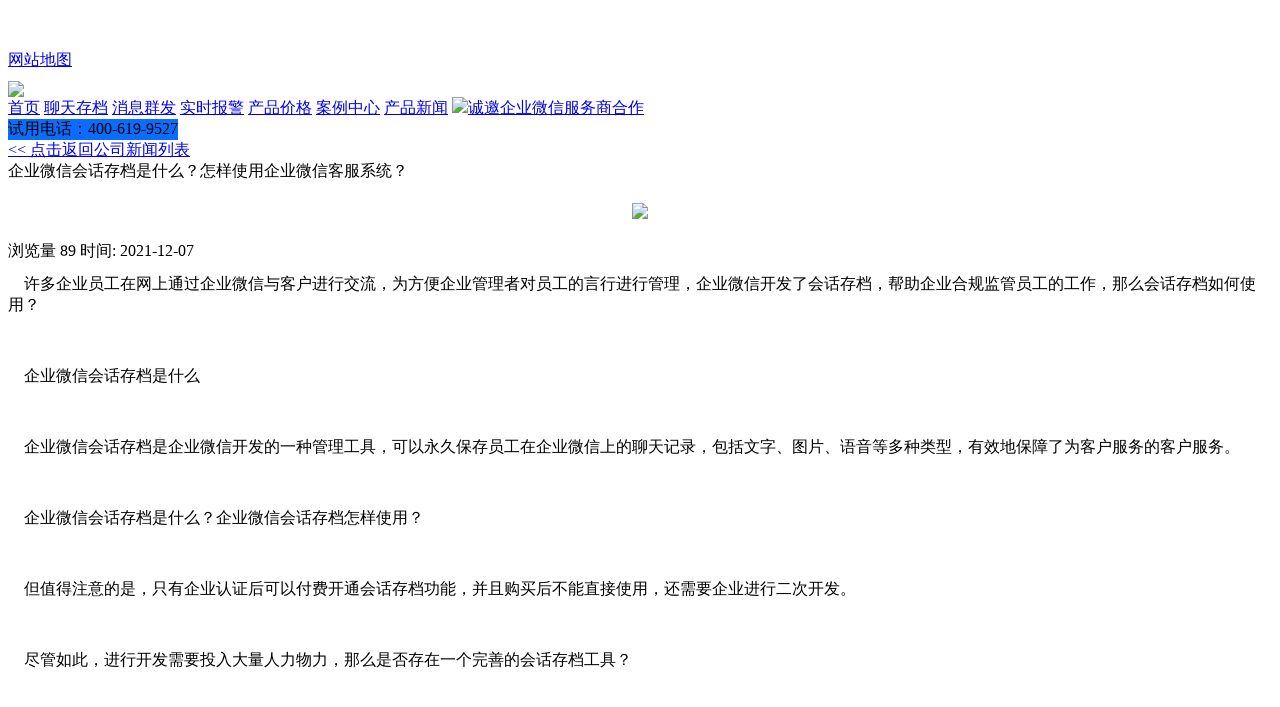

--- FILE ---
content_type: text/html; charset=utf-8
request_url: http://www.hbycrm.com/dianjing/qywxhhcdssm-zysyqywxkfxt-.html
body_size: 4986
content:
<!DOCTYPE html PUBLIC "-//W3C//DTD XHTML 1.0 Transitional//EN" "http://www.w3.org/TR/xhtml1/DTD/xhtml1-transitional.dtd">
<html lang="zh-CN">
<head>
    <meta charset="UTF-8">
<meta name="viewport" content="width=device-width,initial-scale=1.0,maximum-scale=1.0,minimum-scale=1.0,user-scalable=no">
<meta name="browsermode" content="application"/>
<meta name="renderer" content="webkit">
<meta http-equiv="X-UA-Compatible" content="IE=edge,chrome=1">
<meta property="og:type" content="article"/>
<meta property="og:release_date" content="2021-12-07"/>
<!-- 禁止百度转码 -->
<meta http-equiv="Cache-Control" content="no-siteapp">
<!-- uc强制竖屏 -->
<meta name="screen-orientation" content="portrait">
<!-- QQ强制竖屏 -->
<meta name="x5-orientation" content="portrait">

 
     
  <title>企业微信会话存档是什么？怎样使用企业微信客服系统？ - hbycrm.com 点镜</title>
    <meta name="keywords" content="微信客服系统">
    <meta name="description" content="">
    
    <link rel="stylesheet" href="http://www.hbycrm.com/storage/13238/tpl/my_9/css/iconfont.css">
    <link rel="stylesheet" href="http://www.hbycrm.com/storage/13238/tpl/my_9/css/reset.css">
    <link rel="stylesheet" href="http://www.hbycrm.com/storage/13238/tpl/my_9/css/animate.css">
    <link rel="stylesheet" href="http://www.hbycrm.com/storage/13238/tpl/my_9/css/style.css">
    <link rel="stylesheet" href="http://www.hbycrm.com/storage/13238/tpl/my_9/css/share.min.css">
    <script src="http://www.hbycrm.com/storage/13238/tpl/my_9/js/jquery-1.11.3.min.js"></script>
    <script src="http://www.hbycrm.com/storage/13238/tpl/my_9/js/jquery.superslide.2.1.1.js"></script>
    <script src="http://www.hbycrm.com/storage/13238/tpl/my_9/js/js.js"></script>
<style>
   
 @media screen and (max-width: 1000px){
  .jump{text-decoration: none; width: 120px;height: 30px;font-size: 14px;padding:5px;color: #fff!important;cursor: pointer;transform:translate(-50%,-50%);background:linear-gradient(90deg,#03a9f4,#f441a5,#ffeb3b,#03a9f4);background-size:400%;line-height: 30px;text-align: center;border-radius: 50px;box-shadow: rgb(49, 83, 212) 0px 0px 5px 0px;margin: 0 5px;
    font-weight: 600;text-transform: uppercase;animation: sun 8s infinite;}
}
.jump:first-child{margin-left: -5px;}
   @keyframes sun{
   	100%{
		background-position:-400% 0;	
   	}
   	
   }
  </style>
<meta http-equiv="Cache-Control" content="no-transform" />
</head>
<body>

<div class="news-content-page">
    <div id="header" class="min_wrapper_1200">
    <div class="pull-left">
     <span class="phone" style="
    color: #fff;
">点镜微信管理系统是基于企业微信官方端口的营销管理系统，能帮助企业最大化利用企业微信的营销功能，并管控员工在微信上的工作轨迹，彻底杜绝员工飞单、私自收款、私删对话、私删客户、离职带走客户等潜在违规行为，保护企业客资的同时，提升企业营销能力。</span>
             
                     
    </div>
    <div class="pull-right">
        <a href="http://www.hbycrm.com/" target="_blank">网站地图</a>
       
    </div>
</div>
<div class="clearfix"></div>
<div id="nav">
    <div class="pull-left"><img src="http://www.hbycrm.com/storage/13238/tpl/my_9/picture/crmeb.png" style="
    margin-top: 10px;
    width: 150px;
"></div>
    <div class="pull-right">
        <a class="item on" href="http://www.hbycrm.com/">首页</a>
 <a class="item " href="http://www.hbycrm.com/#2">聊天存档</a>
      <a class="item " href="http://www.hbycrm.com/#6">消息群发</a>
 <a class="item " href="#4">实时报警</a>
     <a class="item " href="#8">产品价格</a>
        <a class="item " href="http://www.hbycrm.com/category/alzs/">案例中心</a>
        <a class="item " href="http://www.hbycrm.com/category/xwzx/">产品新闻</a>
 <a class="item " href="http://www.hbycrm.com/#9"><img src="http://www.hbycrm.com/storage/13238/tpl/my_9/picture/fire.gif">诚邀企业微信服务商合作</a>
                <!-- <a class="item " href="http://www.hbycrm.com/home/grant/customized.html">定制开发</a> -->
        <!--<a class="item" href="http://bbs.crmeb.net/" target="_blank">技术论坛</a>-->

       
        <div class="demoCenter download"  style="
    width: 170px;
    background-color: #0a6dff;
">试用电话：400-619-9527</div>
    </div>
</div>
<div class="clearfix"></div>
<style>
    .download table{border-color:#eee !important;}
    .download table tr th{
        background-color: #f7f7f7 !important;width: 33.3%;
    }
    .download th span{
        color:#666666;
        font-weight: bold;
    }
</style>
 
    <div class="publicHeader2 min_wrapper_1200"></div>
    <div class="conter wrapper_1200">
 
        <div class="asideCon">
            <a class="home" href="http://www.hbycrm.com/category/yjzx/" ><< 点击返回公司新闻列表</a> 
            <div class="article">
                <div class="name">企业微信会话存档是什么？怎样使用企业微信客服系统？	</div>
              <h4 style="text-align:center;"><a href="http://www.hbycrm.com/"><img style="width:70%;" src="http://www.hbycrm.com/storage/13238/tpl/my_9/images/button.png"></a></h4>
                <div class="browse"><span class="iconfont iconliulan"></span>浏览量 89	<span class="iconfont iconshijian"></span>时间: <span>2021-12-07</span>	</div>
                <div class="articleCon">
                   
              <p style="font-size: medium;white-space: normal"><span style="font-family: 宋体;font-size: 16px;position: relative;top: -4px">&nbsp; &nbsp;&nbsp;<span style="font-family:宋体">许多企业员工在网上通过企业微信与客户进行交流，为方便企业管理者对员工的言行进行管理，企业微信开发了会话存档，帮助企业合规监管员工的工作，那么会话存档如何使用？</span></span></p><p style="font-size: medium;white-space: normal"><span style="font-family: 宋体;font-size: 16px;position: relative;top: -4px">&nbsp;</span></p><p style="font-size: medium;white-space: normal"><span style="font-family: 宋体;font-size: 16px;position: relative;top: -4px">&nbsp;&nbsp;&nbsp;&nbsp;<span style="font-family:宋体">企业微信会话存档是什么</span></span></p><p style="font-size: medium;white-space: normal"><span style="font-family: 宋体;font-size: 16px;position: relative;top: -4px">&nbsp;</span></p><p style="font-size: medium;white-space: normal"><span style="font-family: 宋体;font-size: 16px;position: relative;top: -4px">&nbsp;&nbsp;&nbsp;&nbsp;<span style="font-family:宋体">企业微信会话存档是企业微信开发的一种管理工具，可以永久保存员工在企业微信上的聊天记录，包括文字、图片、语音等多种类型，有效地保障了为客户服务的客户服务。</span></span></p><p style="font-size: medium;white-space: normal"><span style="font-family: 宋体;font-size: 16px;position: relative;top: -4px">&nbsp;</span></p><p style="font-size: medium;white-space: normal"><span style="font-family: 宋体;font-size: 16px;position: relative;top: -4px">&nbsp;&nbsp;&nbsp;&nbsp;<span style="font-family:宋体">企业微信会话存档是什么？企业微信会话存档怎样使用？</span></span></p><p style="font-size: medium;white-space: normal"><span style="font-family: 宋体;font-size: 16px;position: relative;top: -4px">&nbsp;</span></p><p style="font-size: medium;white-space: normal"><span style="font-family: 宋体;font-size: 16px;position: relative;top: -4px">&nbsp;&nbsp;&nbsp;&nbsp;<span style="font-family:宋体">但值得注意的是，只有企业认证后可以付费开通会话存档功能，并且购买后不能直接使用，还需要企业进行二次开发。</span></span></p><p style="font-size: medium;white-space: normal"><span style="font-family: 宋体;font-size: 16px;position: relative;top: -4px">&nbsp;</span></p><p style="font-size: medium;white-space: normal"><span style="font-family: 宋体;font-size: 16px;position: relative;top: -4px">&nbsp;&nbsp;&nbsp;&nbsp;<span style="font-family:宋体">尽管如此，进行开发需要投入大量人力物力，那么是否存在一个完善的会话存档工具？</span></span></p><p style="font-size: medium;white-space: normal"><span style="font-family: 宋体;font-size: 16px;position: relative;top: -4px">&nbsp;</span></p><p style="font-size: medium;white-space: normal"><span style="font-family: 宋体;font-size: 16px;position: relative;top: -4px">&nbsp;&nbsp;&nbsp;&nbsp;<span style="font-family:宋体">以会话存档为基础，企业微信服务商点镜</span>scrm开发了信息存档，可合规性地保存员工聊天记录，管理员还可随时查看，维护企业利益。</span></p><p style="font-size: medium;white-space: normal"><span style="font-family: 宋体;font-size: 16px;position: relative;top: -4px">&nbsp;<img src="http://www.hbycrm.com/storage/13238/article/20211207/1638857734553878.png" title="image" alt="image"/></span></p><p style="font-size: medium;white-space: normal"><span style="font-family: 宋体;font-size: 16px;position: relative;top: -4px">&nbsp;&nbsp;&nbsp;&nbsp;<span style="font-family:宋体">怎样使用微信客服系统-点镜</span>scrm的消息存档</span></p><p style="font-size: medium;white-space: normal"><span style="font-family: 宋体;font-size: 16px;position: relative;top: -4px">&nbsp;</span></p><p style="font-size: medium;white-space: normal"><span style="font-family: 宋体;font-size: 16px;position: relative;top: -4px">&nbsp;&nbsp;&nbsp;&nbsp;<span style="font-family:宋体">点镜</span>scrm也开发了多种基于消息存档的功能，如违反提示、自动标记等，这些功能可以帮助企业有效地管理客户。</span></p><p style="font-size: medium;white-space: normal"><span style="font-family: 宋体;font-size: 16px;position: relative;top: -4px">&nbsp;</span></p><p style="font-size: medium;white-space: normal"><span style="font-family: 宋体;font-size: 16px;position: relative;top: -4px">&nbsp;&nbsp;&nbsp;&nbsp;<span style="font-family:宋体">例如，非法提醒功能要求管理员提前设置敏感词。当员工与客户聊天时出现敏感词时，会提醒管理员及时处理情况，避免员工收到私人订单和辱骂客户。</span></span></p><p style="font-size: medium;white-space: normal"><span style="font-family: 宋体;font-size: 16px;position: relative;top: -4px">&nbsp;</span></p><p style="font-size: medium;white-space: normal"><span style="font-family: 宋体;font-size: 16px;position: relative;top: -4px">&nbsp;&nbsp;&nbsp;&nbsp;<span style="font-family:宋体">自动标签功能还需要管理员提前设置关键字。当员工的聊天内容触发关键字时，会自动标记。例如，购买出现在客户的聊天内容中，微信客服系统-点镜</span>scrm会自动标记意向客户。</span></p><p style="font-size: medium;white-space: normal"><span style="font-family: 宋体;font-size: 16px;position: relative;top: -4px">&nbsp;</span></p><p style="font-size: medium;white-space: normal"><span style="font-family: 宋体;font-size: 16px;position: relative;top: -4px">&nbsp;&nbsp;&nbsp;&nbsp;<span style="font-family:宋体">点镜</span>scrm消息存档-助力企业企业微信会话存档免二次开发</span></p><p style="font-size: medium;white-space: normal"><span style="font-family: Calibri;font-size: 14px">&nbsp;</span></p><p><br/></p>	
              </div>
                <div class="share pull-right">
                  
                </div>
            </div>
            <div class="clearfix"></div>
                        <div class="recommend">
                <div class="title">推荐阅读</div>
                <div class="publicList">
                           <div class="item details" data-id="158">
                       <a href="http://www.hbycrm.com/dianjing/tgscrmxtyhkhgxglxg.html" >   <div class="pictrue dis" ><img src="http://www.hbycrm.com/storage/13238/article/20230803/1691049420830168.jpeg"></div>
                        <div class="text dis">
                            <div class="name">通过scrm系统优化客户关系管理效果	</div>
                            <div class="icons"><span class="iconfont iconshijian"></span>2023-09-14	<span class="iconfont iconliulan"></span>78	</div>
                            <div class="infor">随着信息技术的不断发展，scrm系统在企业中的应用越来越广泛。本文将探讨如何通过scrm系统提高客户 ...	</div>
                         </div> </a>
                    </div><div class="item details" data-id="158">
                       <a href="http://www.hbycrm.com/dianjing/qywxscrmglxtfzyyssm-.html" >   <div class="pictrue dis" ><img src="http://www.hbycrm.com/storage/13238/article/20220712/20220712182729_31568.png"></div>
                        <div class="text dis">
                            <div class="name">企业微信scrm管理系统发展意义是什么？	</div>
                            <div class="icons"><span class="iconfont iconshijian"></span>2022-07-12	<span class="iconfont iconliulan"></span>85	</div>
                            <div class="infor">&nbsp; &nbsp;&nbsp;随着微信小程序生态的日益成熟和商品直播的兴起，私域流量成为目前 ...	</div>
                         </div> </a>
                    </div><div class="item details" data-id="158">
                       <a href="http://www.hbycrm.com/dianjing/qywxyxzyggxdkz.html" >   <div class="pictrue dis" ><img src="http://www.hbycrm.com/storage/13238/article/20230225/20230225153032_20678.png"></div>
                        <div class="text dis">
                            <div class="name">企业微信营销怎样更高效地开展	</div>
                            <div class="icons"><span class="iconfont iconshijian"></span>2023-02-25	<span class="iconfont iconliulan"></span>83	</div>
                            <div class="infor">&nbsp; &nbsp;&nbsp;企业微信是一款功能很强的办公软件，很多企业使用企业微信，那么企 ...	</div>
                         </div> </a>
                    </div>

                </div>
            </div>
                    </div>
    </div>
    <div class="clearfix"></div>
 
    <div id="footer" class="min_wrapper_1200">
    <div class="wrapper_1200">
        <ul class="list">
            <li>
                <div class="name">关于我们</div>
                 <a class="item" href="http://www.hbycrm.com/">关于点镜CRM</a>
                <a class="item" href="http://www.hbycrm.com/">联系我们</a>
 

            </li>
            <li>
                <div class="name">产品新闻</div>
                <a class="item" href="http://www.hbycrm.com/category/gsdt/">公司新闻</a>
                <a class="item" href="http://www.hbycrm.com/category/yjzx/">行业新闻</a>
                <a class="item" href="http://www.hbycrm.com/category/alzs/">成功案例</a>
            </li>
            <li>
                <div class="name">产品介绍</div>
               <a class="item " href="http://www.hbycrm.com/#2">聊天存档</a>
              <a class="item " href="http://www.hbycrm.com/#6">消息群发</a>
<a class="item " href="#4">实时报警</a>
            </li>
            <li>
                <div class="name">其他链接</div>
                <a class="item" href="http://www.hbycrm.com/">公司官网</a>

            </li>
            <li>
                <div class="name">联系方式</div>
                <div class="item">全国热线 ：<span>400-619-9527</span></div>
               

       
               
            </li>
            <li>
                <div class="name">关注我们</div>
                <div class="official">
                    <img src="http://www.hbycrm.com/storage/13238/tpl/my_9/picture/ewm.jpg" style="
    width: 100px;
">
                    <div class="ewm"><span class="iconfont iconweixin-copy"></span>扫一扫申请试用</div>
                </div>
               
            </li>
        </ul>
        <div class="clearfix"></div>
                <div class="friendship">
            <a >友情链接：</a>
 
                     <a href="http://www.baidu.com"  target="_blank">百度</a>
 
                    </div>
                <div class="copy">
            <div class="pull-left">COPYRIGHT © 2013-2019 点镜CRM  <a target="_blank"  style="color: #ccc;" href='http://www.beian.miit.gov.cn'>备案号</a></div>
 
        </div>
    </div>
</div>
 
 
</div>
<div class="customerService animated qqcs" style="display: block;">
    
</div>
 
<div class="floatWindow">
    <div class="list">
        
        <div class="item">
            <span class="iconfont icondianhua6"></span>
            <div class="itemCon">
                <div class="phone">
                    <div class="arrow"></div>
                    <img src="http://www.hbycrm.com/storage/13238/tpl/my_9/picture/phone01.png" class="dis">
                    <div class="dis">
                        <div class="items">服务热线</div>
                        <div class="items num">400-619-9527</div>
                    </div>
                </div>
            </div>
        </div>
        <div class="item">
            <span class="iconfont iconerweima2"></span>
            <div class="itemCon">
                <div class="ewm">
                    <div class="pictrue">
                        <div class="arrow"></div>
                        <img src="http://www.hbycrm.com/storage/13238/tpl/my_9/picture/5cd9182c54aca.jpg">
                    </div>
                </div>
            </div>
        </div>
        <div class="item return">
            <span class="iconfont iconzhiding"></span>
        </div>
    </div>
</div>
<script src="http://www.hbycrm.com/storage/13238/tpl/my_9/js/jquery.share.min.js"></script>
 

 
<div style="display:none;">cache</div><div style="text-align:center;display:none;"><span>Processed in 0.018013 Second.</span></div></body>
</html>